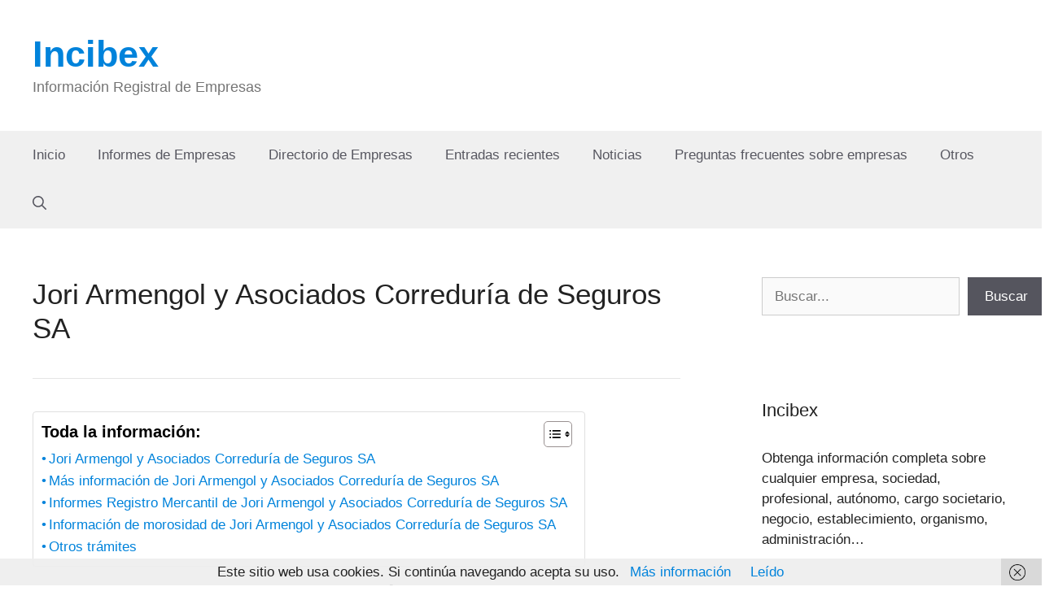

--- FILE ---
content_type: text/html; charset=UTF-8
request_url: https://www.incibex.com/jori-armengol-y-asociados-correduria-de-seguros-sa
body_size: 20094
content:
<!DOCTYPE html>
<html lang="es">
<head>
	<meta charset="UTF-8">
	<meta name='robots' content='index, follow, max-image-preview:large, max-snippet:-1, max-video-preview:-1' />
<meta name="viewport" content="width=device-width, initial-scale=1">
	<!-- This site is optimized with the Yoast SEO plugin v26.6 - https://yoast.com/wordpress/plugins/seo/ -->
	<title>Jori Armengol y Asociados Correduría de Seguros SA - Incibex</title>
	<link rel="canonical" href="https://www.incibex.com/jori-armengol-y-asociados-correduria-de-seguros-sa" />
	<meta property="og:locale" content="es_ES" />
	<meta property="og:type" content="article" />
	<meta property="og:title" content="Jori Armengol y Asociados Correduría de Seguros SA - Incibex" />
	<meta property="og:description" content="Jori Armengol y Asociados Correduría de Seguros SA Razón Social: Jori Armengol y Asociados Correduría de Seguros SA CIF: A58290674 Teléfono: 934763350 Domicilio Social: Calle Roger de Lluria, 124 &#8211; 3 2ª, Barcelona, 08037, Barcelona Email: joribcn@joriarmengol.com Web: www.joriarmengol.com Objeto Social: La correduría de seguros con sometimiento a la legislación especifica de mediación de seguros privados y demás disposiciones ... Leer más" />
	<meta property="og:url" content="https://www.incibex.com/jori-armengol-y-asociados-correduria-de-seguros-sa" />
	<meta property="og:site_name" content="Incibex" />
	<meta property="article:published_time" content="2019-06-07T10:26:41+00:00" />
	<meta property="og:image" content="https://rastro.com/images/8ag5pq4e9rta8l3cpet0fplea5_2018042610253415ae27c0e7bcb7.jpg" />
	<meta name="author" content="David" />
	<meta name="twitter:card" content="summary_large_image" />
	<meta name="twitter:label1" content="Escrito por" />
	<meta name="twitter:data1" content="David" />
	<meta name="twitter:label2" content="Tiempo de lectura" />
	<meta name="twitter:data2" content="3 minutos" />
	<script type="application/ld+json" class="yoast-schema-graph">{"@context":"https://schema.org","@graph":[{"@type":"WebPage","@id":"https://www.incibex.com/jori-armengol-y-asociados-correduria-de-seguros-sa","url":"https://www.incibex.com/jori-armengol-y-asociados-correduria-de-seguros-sa","name":"Jori Armengol y Asociados Correduría de Seguros SA - Incibex","isPartOf":{"@id":"https://www.incibex.com/#website"},"primaryImageOfPage":{"@id":"https://www.incibex.com/jori-armengol-y-asociados-correduria-de-seguros-sa#primaryimage"},"image":{"@id":"https://www.incibex.com/jori-armengol-y-asociados-correduria-de-seguros-sa#primaryimage"},"thumbnailUrl":"https://rastro.com/images/8ag5pq4e9rta8l3cpet0fplea5_2018042610253415ae27c0e7bcb7.jpg","datePublished":"2019-06-07T10:26:41+00:00","author":{"@id":"https://www.incibex.com/#/schema/person/4971e52d3a808dbbf677898a5d0d2325"},"breadcrumb":{"@id":"https://www.incibex.com/jori-armengol-y-asociados-correduria-de-seguros-sa#breadcrumb"},"inLanguage":"es","potentialAction":[{"@type":"ReadAction","target":["https://www.incibex.com/jori-armengol-y-asociados-correduria-de-seguros-sa"]}]},{"@type":"ImageObject","inLanguage":"es","@id":"https://www.incibex.com/jori-armengol-y-asociados-correduria-de-seguros-sa#primaryimage","url":"https://rastro.com/images/8ag5pq4e9rta8l3cpet0fplea5_2018042610253415ae27c0e7bcb7.jpg","contentUrl":"https://rastro.com/images/8ag5pq4e9rta8l3cpet0fplea5_2018042610253415ae27c0e7bcb7.jpg"},{"@type":"BreadcrumbList","@id":"https://www.incibex.com/jori-armengol-y-asociados-correduria-de-seguros-sa#breadcrumb","itemListElement":[{"@type":"ListItem","position":1,"name":"Portada","item":"https://www.incibex.com/"},{"@type":"ListItem","position":2,"name":"Entradas","item":"https://www.incibex.com/entradas"},{"@type":"ListItem","position":3,"name":"Jori Armengol y Asociados Correduría de Seguros SA"}]},{"@type":"WebSite","@id":"https://www.incibex.com/#website","url":"https://www.incibex.com/","name":"Incibex","description":"Información Registral de Empresas","potentialAction":[{"@type":"SearchAction","target":{"@type":"EntryPoint","urlTemplate":"https://www.incibex.com/?s={search_term_string}"},"query-input":{"@type":"PropertyValueSpecification","valueRequired":true,"valueName":"search_term_string"}}],"inLanguage":"es"},{"@type":"Person","@id":"https://www.incibex.com/#/schema/person/4971e52d3a808dbbf677898a5d0d2325","name":"David","image":{"@type":"ImageObject","inLanguage":"es","@id":"https://www.incibex.com/#/schema/person/image/","url":"https://secure.gravatar.com/avatar/79c46b7ab1169dfdcd34e8f36eac88a7aad99356256b96108bea4f0969b6345c?s=96&d=mm&r=g","contentUrl":"https://secure.gravatar.com/avatar/79c46b7ab1169dfdcd34e8f36eac88a7aad99356256b96108bea4f0969b6345c?s=96&d=mm&r=g","caption":"David"},"sameAs":["http://incibex.com"],"url":"https://www.incibex.com/author/david"}]}</script>
	<!-- / Yoast SEO plugin. -->


<link rel='dns-prefetch' href='//www.incibex.com' />
<link rel="alternate" type="application/rss+xml" title="Incibex &raquo; Feed" href="https://www.incibex.com/feed" />
<link rel="alternate" type="application/rss+xml" title="Incibex &raquo; Feed de los comentarios" href="https://www.incibex.com/comments/feed" />
<link rel="alternate" title="oEmbed (JSON)" type="application/json+oembed" href="https://www.incibex.com/wp-json/oembed/1.0/embed?url=https%3A%2F%2Fwww.incibex.com%2Fjori-armengol-y-asociados-correduria-de-seguros-sa" />
<link rel="alternate" title="oEmbed (XML)" type="text/xml+oembed" href="https://www.incibex.com/wp-json/oembed/1.0/embed?url=https%3A%2F%2Fwww.incibex.com%2Fjori-armengol-y-asociados-correduria-de-seguros-sa&#038;format=xml" />
<style id='wp-img-auto-sizes-contain-inline-css'>
img:is([sizes=auto i],[sizes^="auto," i]){contain-intrinsic-size:3000px 1500px}
/*# sourceURL=wp-img-auto-sizes-contain-inline-css */
</style>
<style id='wp-emoji-styles-inline-css'>

	img.wp-smiley, img.emoji {
		display: inline !important;
		border: none !important;
		box-shadow: none !important;
		height: 1em !important;
		width: 1em !important;
		margin: 0 0.07em !important;
		vertical-align: -0.1em !important;
		background: none !important;
		padding: 0 !important;
	}
/*# sourceURL=wp-emoji-styles-inline-css */
</style>
<style id='wp-block-library-inline-css'>
:root{--wp-block-synced-color:#7a00df;--wp-block-synced-color--rgb:122,0,223;--wp-bound-block-color:var(--wp-block-synced-color);--wp-editor-canvas-background:#ddd;--wp-admin-theme-color:#007cba;--wp-admin-theme-color--rgb:0,124,186;--wp-admin-theme-color-darker-10:#006ba1;--wp-admin-theme-color-darker-10--rgb:0,107,160.5;--wp-admin-theme-color-darker-20:#005a87;--wp-admin-theme-color-darker-20--rgb:0,90,135;--wp-admin-border-width-focus:2px}@media (min-resolution:192dpi){:root{--wp-admin-border-width-focus:1.5px}}.wp-element-button{cursor:pointer}:root .has-very-light-gray-background-color{background-color:#eee}:root .has-very-dark-gray-background-color{background-color:#313131}:root .has-very-light-gray-color{color:#eee}:root .has-very-dark-gray-color{color:#313131}:root .has-vivid-green-cyan-to-vivid-cyan-blue-gradient-background{background:linear-gradient(135deg,#00d084,#0693e3)}:root .has-purple-crush-gradient-background{background:linear-gradient(135deg,#34e2e4,#4721fb 50%,#ab1dfe)}:root .has-hazy-dawn-gradient-background{background:linear-gradient(135deg,#faaca8,#dad0ec)}:root .has-subdued-olive-gradient-background{background:linear-gradient(135deg,#fafae1,#67a671)}:root .has-atomic-cream-gradient-background{background:linear-gradient(135deg,#fdd79a,#004a59)}:root .has-nightshade-gradient-background{background:linear-gradient(135deg,#330968,#31cdcf)}:root .has-midnight-gradient-background{background:linear-gradient(135deg,#020381,#2874fc)}:root{--wp--preset--font-size--normal:16px;--wp--preset--font-size--huge:42px}.has-regular-font-size{font-size:1em}.has-larger-font-size{font-size:2.625em}.has-normal-font-size{font-size:var(--wp--preset--font-size--normal)}.has-huge-font-size{font-size:var(--wp--preset--font-size--huge)}.has-text-align-center{text-align:center}.has-text-align-left{text-align:left}.has-text-align-right{text-align:right}.has-fit-text{white-space:nowrap!important}#end-resizable-editor-section{display:none}.aligncenter{clear:both}.items-justified-left{justify-content:flex-start}.items-justified-center{justify-content:center}.items-justified-right{justify-content:flex-end}.items-justified-space-between{justify-content:space-between}.screen-reader-text{border:0;clip-path:inset(50%);height:1px;margin:-1px;overflow:hidden;padding:0;position:absolute;width:1px;word-wrap:normal!important}.screen-reader-text:focus{background-color:#ddd;clip-path:none;color:#444;display:block;font-size:1em;height:auto;left:5px;line-height:normal;padding:15px 23px 14px;text-decoration:none;top:5px;width:auto;z-index:100000}html :where(.has-border-color){border-style:solid}html :where([style*=border-top-color]){border-top-style:solid}html :where([style*=border-right-color]){border-right-style:solid}html :where([style*=border-bottom-color]){border-bottom-style:solid}html :where([style*=border-left-color]){border-left-style:solid}html :where([style*=border-width]){border-style:solid}html :where([style*=border-top-width]){border-top-style:solid}html :where([style*=border-right-width]){border-right-style:solid}html :where([style*=border-bottom-width]){border-bottom-style:solid}html :where([style*=border-left-width]){border-left-style:solid}html :where(img[class*=wp-image-]){height:auto;max-width:100%}:where(figure){margin:0 0 1em}html :where(.is-position-sticky){--wp-admin--admin-bar--position-offset:var(--wp-admin--admin-bar--height,0px)}@media screen and (max-width:600px){html :where(.is-position-sticky){--wp-admin--admin-bar--position-offset:0px}}

/*# sourceURL=wp-block-library-inline-css */
</style><style id='wp-block-search-inline-css'>
.wp-block-search__button{margin-left:10px;word-break:normal}.wp-block-search__button.has-icon{line-height:0}.wp-block-search__button svg{height:1.25em;min-height:24px;min-width:24px;width:1.25em;fill:currentColor;vertical-align:text-bottom}:where(.wp-block-search__button){border:1px solid #ccc;padding:6px 10px}.wp-block-search__inside-wrapper{display:flex;flex:auto;flex-wrap:nowrap;max-width:100%}.wp-block-search__label{width:100%}.wp-block-search.wp-block-search__button-only .wp-block-search__button{box-sizing:border-box;display:flex;flex-shrink:0;justify-content:center;margin-left:0;max-width:100%}.wp-block-search.wp-block-search__button-only .wp-block-search__inside-wrapper{min-width:0!important;transition-property:width}.wp-block-search.wp-block-search__button-only .wp-block-search__input{flex-basis:100%;transition-duration:.3s}.wp-block-search.wp-block-search__button-only.wp-block-search__searchfield-hidden,.wp-block-search.wp-block-search__button-only.wp-block-search__searchfield-hidden .wp-block-search__inside-wrapper{overflow:hidden}.wp-block-search.wp-block-search__button-only.wp-block-search__searchfield-hidden .wp-block-search__input{border-left-width:0!important;border-right-width:0!important;flex-basis:0;flex-grow:0;margin:0;min-width:0!important;padding-left:0!important;padding-right:0!important;width:0!important}:where(.wp-block-search__input){appearance:none;border:1px solid #949494;flex-grow:1;font-family:inherit;font-size:inherit;font-style:inherit;font-weight:inherit;letter-spacing:inherit;line-height:inherit;margin-left:0;margin-right:0;min-width:3rem;padding:8px;text-decoration:unset!important;text-transform:inherit}:where(.wp-block-search__button-inside .wp-block-search__inside-wrapper){background-color:#fff;border:1px solid #949494;box-sizing:border-box;padding:4px}:where(.wp-block-search__button-inside .wp-block-search__inside-wrapper) .wp-block-search__input{border:none;border-radius:0;padding:0 4px}:where(.wp-block-search__button-inside .wp-block-search__inside-wrapper) .wp-block-search__input:focus{outline:none}:where(.wp-block-search__button-inside .wp-block-search__inside-wrapper) :where(.wp-block-search__button){padding:4px 8px}.wp-block-search.aligncenter .wp-block-search__inside-wrapper{margin:auto}.wp-block[data-align=right] .wp-block-search.wp-block-search__button-only .wp-block-search__inside-wrapper{float:right}
/*# sourceURL=https://www.incibex.com/wp-includes/blocks/search/style.min.css */
</style>
<style id='global-styles-inline-css'>
:root{--wp--preset--aspect-ratio--square: 1;--wp--preset--aspect-ratio--4-3: 4/3;--wp--preset--aspect-ratio--3-4: 3/4;--wp--preset--aspect-ratio--3-2: 3/2;--wp--preset--aspect-ratio--2-3: 2/3;--wp--preset--aspect-ratio--16-9: 16/9;--wp--preset--aspect-ratio--9-16: 9/16;--wp--preset--color--black: #000000;--wp--preset--color--cyan-bluish-gray: #abb8c3;--wp--preset--color--white: #ffffff;--wp--preset--color--pale-pink: #f78da7;--wp--preset--color--vivid-red: #cf2e2e;--wp--preset--color--luminous-vivid-orange: #ff6900;--wp--preset--color--luminous-vivid-amber: #fcb900;--wp--preset--color--light-green-cyan: #7bdcb5;--wp--preset--color--vivid-green-cyan: #00d084;--wp--preset--color--pale-cyan-blue: #8ed1fc;--wp--preset--color--vivid-cyan-blue: #0693e3;--wp--preset--color--vivid-purple: #9b51e0;--wp--preset--color--contrast: var(--contrast);--wp--preset--color--contrast-2: var(--contrast-2);--wp--preset--color--contrast-3: var(--contrast-3);--wp--preset--color--base: var(--base);--wp--preset--color--base-2: var(--base-2);--wp--preset--color--base-3: var(--base-3);--wp--preset--color--accent: var(--accent);--wp--preset--gradient--vivid-cyan-blue-to-vivid-purple: linear-gradient(135deg,rgb(6,147,227) 0%,rgb(155,81,224) 100%);--wp--preset--gradient--light-green-cyan-to-vivid-green-cyan: linear-gradient(135deg,rgb(122,220,180) 0%,rgb(0,208,130) 100%);--wp--preset--gradient--luminous-vivid-amber-to-luminous-vivid-orange: linear-gradient(135deg,rgb(252,185,0) 0%,rgb(255,105,0) 100%);--wp--preset--gradient--luminous-vivid-orange-to-vivid-red: linear-gradient(135deg,rgb(255,105,0) 0%,rgb(207,46,46) 100%);--wp--preset--gradient--very-light-gray-to-cyan-bluish-gray: linear-gradient(135deg,rgb(238,238,238) 0%,rgb(169,184,195) 100%);--wp--preset--gradient--cool-to-warm-spectrum: linear-gradient(135deg,rgb(74,234,220) 0%,rgb(151,120,209) 20%,rgb(207,42,186) 40%,rgb(238,44,130) 60%,rgb(251,105,98) 80%,rgb(254,248,76) 100%);--wp--preset--gradient--blush-light-purple: linear-gradient(135deg,rgb(255,206,236) 0%,rgb(152,150,240) 100%);--wp--preset--gradient--blush-bordeaux: linear-gradient(135deg,rgb(254,205,165) 0%,rgb(254,45,45) 50%,rgb(107,0,62) 100%);--wp--preset--gradient--luminous-dusk: linear-gradient(135deg,rgb(255,203,112) 0%,rgb(199,81,192) 50%,rgb(65,88,208) 100%);--wp--preset--gradient--pale-ocean: linear-gradient(135deg,rgb(255,245,203) 0%,rgb(182,227,212) 50%,rgb(51,167,181) 100%);--wp--preset--gradient--electric-grass: linear-gradient(135deg,rgb(202,248,128) 0%,rgb(113,206,126) 100%);--wp--preset--gradient--midnight: linear-gradient(135deg,rgb(2,3,129) 0%,rgb(40,116,252) 100%);--wp--preset--font-size--small: 13px;--wp--preset--font-size--medium: 20px;--wp--preset--font-size--large: 36px;--wp--preset--font-size--x-large: 42px;--wp--preset--spacing--20: 0.44rem;--wp--preset--spacing--30: 0.67rem;--wp--preset--spacing--40: 1rem;--wp--preset--spacing--50: 1.5rem;--wp--preset--spacing--60: 2.25rem;--wp--preset--spacing--70: 3.38rem;--wp--preset--spacing--80: 5.06rem;--wp--preset--shadow--natural: 6px 6px 9px rgba(0, 0, 0, 0.2);--wp--preset--shadow--deep: 12px 12px 50px rgba(0, 0, 0, 0.4);--wp--preset--shadow--sharp: 6px 6px 0px rgba(0, 0, 0, 0.2);--wp--preset--shadow--outlined: 6px 6px 0px -3px rgb(255, 255, 255), 6px 6px rgb(0, 0, 0);--wp--preset--shadow--crisp: 6px 6px 0px rgb(0, 0, 0);}:where(.is-layout-flex){gap: 0.5em;}:where(.is-layout-grid){gap: 0.5em;}body .is-layout-flex{display: flex;}.is-layout-flex{flex-wrap: wrap;align-items: center;}.is-layout-flex > :is(*, div){margin: 0;}body .is-layout-grid{display: grid;}.is-layout-grid > :is(*, div){margin: 0;}:where(.wp-block-columns.is-layout-flex){gap: 2em;}:where(.wp-block-columns.is-layout-grid){gap: 2em;}:where(.wp-block-post-template.is-layout-flex){gap: 1.25em;}:where(.wp-block-post-template.is-layout-grid){gap: 1.25em;}.has-black-color{color: var(--wp--preset--color--black) !important;}.has-cyan-bluish-gray-color{color: var(--wp--preset--color--cyan-bluish-gray) !important;}.has-white-color{color: var(--wp--preset--color--white) !important;}.has-pale-pink-color{color: var(--wp--preset--color--pale-pink) !important;}.has-vivid-red-color{color: var(--wp--preset--color--vivid-red) !important;}.has-luminous-vivid-orange-color{color: var(--wp--preset--color--luminous-vivid-orange) !important;}.has-luminous-vivid-amber-color{color: var(--wp--preset--color--luminous-vivid-amber) !important;}.has-light-green-cyan-color{color: var(--wp--preset--color--light-green-cyan) !important;}.has-vivid-green-cyan-color{color: var(--wp--preset--color--vivid-green-cyan) !important;}.has-pale-cyan-blue-color{color: var(--wp--preset--color--pale-cyan-blue) !important;}.has-vivid-cyan-blue-color{color: var(--wp--preset--color--vivid-cyan-blue) !important;}.has-vivid-purple-color{color: var(--wp--preset--color--vivid-purple) !important;}.has-black-background-color{background-color: var(--wp--preset--color--black) !important;}.has-cyan-bluish-gray-background-color{background-color: var(--wp--preset--color--cyan-bluish-gray) !important;}.has-white-background-color{background-color: var(--wp--preset--color--white) !important;}.has-pale-pink-background-color{background-color: var(--wp--preset--color--pale-pink) !important;}.has-vivid-red-background-color{background-color: var(--wp--preset--color--vivid-red) !important;}.has-luminous-vivid-orange-background-color{background-color: var(--wp--preset--color--luminous-vivid-orange) !important;}.has-luminous-vivid-amber-background-color{background-color: var(--wp--preset--color--luminous-vivid-amber) !important;}.has-light-green-cyan-background-color{background-color: var(--wp--preset--color--light-green-cyan) !important;}.has-vivid-green-cyan-background-color{background-color: var(--wp--preset--color--vivid-green-cyan) !important;}.has-pale-cyan-blue-background-color{background-color: var(--wp--preset--color--pale-cyan-blue) !important;}.has-vivid-cyan-blue-background-color{background-color: var(--wp--preset--color--vivid-cyan-blue) !important;}.has-vivid-purple-background-color{background-color: var(--wp--preset--color--vivid-purple) !important;}.has-black-border-color{border-color: var(--wp--preset--color--black) !important;}.has-cyan-bluish-gray-border-color{border-color: var(--wp--preset--color--cyan-bluish-gray) !important;}.has-white-border-color{border-color: var(--wp--preset--color--white) !important;}.has-pale-pink-border-color{border-color: var(--wp--preset--color--pale-pink) !important;}.has-vivid-red-border-color{border-color: var(--wp--preset--color--vivid-red) !important;}.has-luminous-vivid-orange-border-color{border-color: var(--wp--preset--color--luminous-vivid-orange) !important;}.has-luminous-vivid-amber-border-color{border-color: var(--wp--preset--color--luminous-vivid-amber) !important;}.has-light-green-cyan-border-color{border-color: var(--wp--preset--color--light-green-cyan) !important;}.has-vivid-green-cyan-border-color{border-color: var(--wp--preset--color--vivid-green-cyan) !important;}.has-pale-cyan-blue-border-color{border-color: var(--wp--preset--color--pale-cyan-blue) !important;}.has-vivid-cyan-blue-border-color{border-color: var(--wp--preset--color--vivid-cyan-blue) !important;}.has-vivid-purple-border-color{border-color: var(--wp--preset--color--vivid-purple) !important;}.has-vivid-cyan-blue-to-vivid-purple-gradient-background{background: var(--wp--preset--gradient--vivid-cyan-blue-to-vivid-purple) !important;}.has-light-green-cyan-to-vivid-green-cyan-gradient-background{background: var(--wp--preset--gradient--light-green-cyan-to-vivid-green-cyan) !important;}.has-luminous-vivid-amber-to-luminous-vivid-orange-gradient-background{background: var(--wp--preset--gradient--luminous-vivid-amber-to-luminous-vivid-orange) !important;}.has-luminous-vivid-orange-to-vivid-red-gradient-background{background: var(--wp--preset--gradient--luminous-vivid-orange-to-vivid-red) !important;}.has-very-light-gray-to-cyan-bluish-gray-gradient-background{background: var(--wp--preset--gradient--very-light-gray-to-cyan-bluish-gray) !important;}.has-cool-to-warm-spectrum-gradient-background{background: var(--wp--preset--gradient--cool-to-warm-spectrum) !important;}.has-blush-light-purple-gradient-background{background: var(--wp--preset--gradient--blush-light-purple) !important;}.has-blush-bordeaux-gradient-background{background: var(--wp--preset--gradient--blush-bordeaux) !important;}.has-luminous-dusk-gradient-background{background: var(--wp--preset--gradient--luminous-dusk) !important;}.has-pale-ocean-gradient-background{background: var(--wp--preset--gradient--pale-ocean) !important;}.has-electric-grass-gradient-background{background: var(--wp--preset--gradient--electric-grass) !important;}.has-midnight-gradient-background{background: var(--wp--preset--gradient--midnight) !important;}.has-small-font-size{font-size: var(--wp--preset--font-size--small) !important;}.has-medium-font-size{font-size: var(--wp--preset--font-size--medium) !important;}.has-large-font-size{font-size: var(--wp--preset--font-size--large) !important;}.has-x-large-font-size{font-size: var(--wp--preset--font-size--x-large) !important;}
/*# sourceURL=global-styles-inline-css */
</style>

<style id='classic-theme-styles-inline-css'>
/*! This file is auto-generated */
.wp-block-button__link{color:#fff;background-color:#32373c;border-radius:9999px;box-shadow:none;text-decoration:none;padding:calc(.667em + 2px) calc(1.333em + 2px);font-size:1.125em}.wp-block-file__button{background:#32373c;color:#fff;text-decoration:none}
/*# sourceURL=/wp-includes/css/classic-themes.min.css */
</style>
<link rel='stylesheet' id='ez-toc-css' href='https://www.incibex.com/wp-content/plugins/easy-table-of-contents/assets/css/screen.min.css?ver=2.0.79.2' media='all' />
<style id='ez-toc-inline-css'>
div#ez-toc-container .ez-toc-title {font-size: 120%;}div#ez-toc-container .ez-toc-title {font-weight: 700;}div#ez-toc-container ul li , div#ez-toc-container ul li a {font-size: 100%;}div#ez-toc-container ul li , div#ez-toc-container ul li a {font-weight: 400;}div#ez-toc-container nav ul ul li {font-size: 100%;}div#ez-toc-container {background: #ffffff;border: 1px solid #e0e0e0;}div#ez-toc-container p.ez-toc-title , #ez-toc-container .ez_toc_custom_title_icon , #ez-toc-container .ez_toc_custom_toc_icon {color: #000000;}div#ez-toc-container ul.ez-toc-list a {color: #0083db;}div#ez-toc-container ul.ez-toc-list a:hover {color: #0083db;}div#ez-toc-container ul.ez-toc-list a:visited {color: #0083db;}.ez-toc-counter nav ul li a::before {color: ;}.ez-toc-box-title {font-weight: bold; margin-bottom: 10px; text-align: center; text-transform: uppercase; letter-spacing: 1px; color: #666; padding-bottom: 5px;position:absolute;top:-4%;left:5%;background-color: inherit;transition: top 0.3s ease;}.ez-toc-box-title.toc-closed {top:-25%;}
.ez-toc-container-direction {direction: ltr;}.ez-toc-counter ul {direction: ltr;counter-reset: item ;}.ez-toc-counter nav ul li a::before {content: counter(item, disc) '  ';margin-right: .2em; counter-increment: item;flex-grow: 0;flex-shrink: 0;float: left; }.ez-toc-widget-direction {direction: ltr;}.ez-toc-widget-container ul {direction: ltr;counter-reset: item ;}.ez-toc-widget-container nav ul li a::before {content: counter(item, disc) '  ';margin-right: .2em; counter-increment: item;flex-grow: 0;flex-shrink: 0;float: left; }
/*# sourceURL=ez-toc-inline-css */
</style>
<link rel='stylesheet' id='generate-widget-areas-css' href='https://www.incibex.com/wp-content/themes/generatepress/assets/css/components/widget-areas.min.css?ver=3.6.1' media='all' />
<link rel='stylesheet' id='generate-style-css' href='https://www.incibex.com/wp-content/themes/generatepress/assets/css/main.min.css?ver=3.6.1' media='all' />
<style id='generate-style-inline-css'>
body{background-color:var(--base-3);color:#222222;}a{color:#0083db;}a:hover, a:focus, a:active{color:#000000;}.grid-container{max-width:1400px;}.wp-block-group__inner-container{max-width:1400px;margin-left:auto;margin-right:auto;}.generate-back-to-top{font-size:20px;border-radius:3px;position:fixed;bottom:30px;right:30px;line-height:40px;width:40px;text-align:center;z-index:10;transition:opacity 300ms ease-in-out;opacity:0.1;transform:translateY(1000px);}.generate-back-to-top__show{opacity:1;transform:translateY(0);}.navigation-search{position:absolute;left:-99999px;pointer-events:none;visibility:hidden;z-index:20;width:100%;top:0;transition:opacity 100ms ease-in-out;opacity:0;}.navigation-search.nav-search-active{left:0;right:0;pointer-events:auto;visibility:visible;opacity:1;}.navigation-search input[type="search"]{outline:0;border:0;vertical-align:bottom;line-height:1;opacity:0.9;width:100%;z-index:20;border-radius:0;-webkit-appearance:none;height:60px;}.navigation-search input::-ms-clear{display:none;width:0;height:0;}.navigation-search input::-ms-reveal{display:none;width:0;height:0;}.navigation-search input::-webkit-search-decoration, .navigation-search input::-webkit-search-cancel-button, .navigation-search input::-webkit-search-results-button, .navigation-search input::-webkit-search-results-decoration{display:none;}.gen-sidebar-nav .navigation-search{top:auto;bottom:0;}:root{--contrast:#222222;--contrast-2:#575760;--contrast-3:#b2b2be;--base:#f0f0f0;--base-2:#f7f8f9;--base-3:#ffffff;--accent:#1e73be;}:root .has-contrast-color{color:var(--contrast);}:root .has-contrast-background-color{background-color:var(--contrast);}:root .has-contrast-2-color{color:var(--contrast-2);}:root .has-contrast-2-background-color{background-color:var(--contrast-2);}:root .has-contrast-3-color{color:var(--contrast-3);}:root .has-contrast-3-background-color{background-color:var(--contrast-3);}:root .has-base-color{color:var(--base);}:root .has-base-background-color{background-color:var(--base);}:root .has-base-2-color{color:var(--base-2);}:root .has-base-2-background-color{background-color:var(--base-2);}:root .has-base-3-color{color:var(--base-3);}:root .has-base-3-background-color{background-color:var(--base-3);}:root .has-accent-color{color:var(--accent);}:root .has-accent-background-color{background-color:var(--accent);}body, button, input, select, textarea{font-family:Arial, Helvetica, sans-serif;}body{line-height:1.5;}.entry-content > [class*="wp-block-"]:not(:last-child):not(.wp-block-heading){margin-bottom:1.5em;}.main-title{font-family:Arial, Helvetica, sans-serif;font-size:45px;}.site-description{font-family:Segoe UI, Helvetica Neue, Helvetica, sans-serif;font-size:18px;}.main-navigation a, .menu-toggle{font-family:Arial, Helvetica, sans-serif;font-size:17px;}.main-navigation .menu-bar-items{font-size:17px;}.main-navigation .main-nav ul ul li a{font-size:14px;}.widget-title{font-size:22px;}.sidebar .widget, .footer-widgets .widget{font-size:17px;}h1{font-size:35px;}h2{font-size:30px;}h3{font-weight:bold;font-size:25px;}h4{font-size:20px;}.site-info{font-size:17px;}@media (max-width:768px){h1{font-size:31px;}h2{font-size:27px;}h3{font-size:24px;}h4{font-size:22px;}h5{font-size:19px;}}.top-bar{background-color:#636363;color:#ffffff;}.top-bar a{color:#ffffff;}.top-bar a:hover{color:#303030;}.site-header{background-color:#ffffff;color:rgba(88,88,97,0.61);}.main-title a,.main-title a:hover{color:#0083db;}.site-description{color:#757575;}.main-navigation,.main-navigation ul ul{background-color:var(--base);}.main-navigation .main-nav ul li a, .main-navigation .menu-toggle, .main-navigation .menu-bar-items{color:var(--contrast-2);}.main-navigation .main-nav ul li:not([class*="current-menu-"]):hover > a, .main-navigation .main-nav ul li:not([class*="current-menu-"]):focus > a, .main-navigation .main-nav ul li.sfHover:not([class*="current-menu-"]) > a, .main-navigation .menu-bar-item:hover > a, .main-navigation .menu-bar-item.sfHover > a{color:var(--contrast-2);background-color:var(--base);}button.menu-toggle:hover,button.menu-toggle:focus{color:var(--contrast-2);}.main-navigation .main-nav ul li[class*="current-menu-"] > a{color:var(--contrast-2);background-color:var(--base);}.navigation-search input[type="search"],.navigation-search input[type="search"]:active, .navigation-search input[type="search"]:focus, .main-navigation .main-nav ul li.search-item.active > a, .main-navigation .menu-bar-items .search-item.active > a{color:var(--contrast-2);background-color:var(--base);}.main-navigation ul ul{background-color:#eaeaea;}.main-navigation .main-nav ul ul li a{color:#515151;}.main-navigation .main-nav ul ul li:not([class*="current-menu-"]):hover > a,.main-navigation .main-nav ul ul li:not([class*="current-menu-"]):focus > a, .main-navigation .main-nav ul ul li.sfHover:not([class*="current-menu-"]) > a{color:#7a8896;background-color:#eaeaea;}.main-navigation .main-nav ul ul li[class*="current-menu-"] > a{color:#7a8896;background-color:#eaeaea;}.separate-containers .inside-article, .separate-containers .comments-area, .separate-containers .page-header, .one-container .container, .separate-containers .paging-navigation, .inside-page-header{background-color:#ffffff;}.entry-title a{color:#0083db;}.entry-title a:hover{color:#55555e;}.entry-meta{color:#595959;}.sidebar .widget{background-color:#ffffff;}.footer-widgets{background-color:var(--base);}.footer-widgets .widget-title{color:#000000;}.site-info{color:#ffffff;background-color:#55555e;}.site-info a{color:#ffffff;}.site-info a:hover{color:#d3d3d3;}.footer-bar .widget_nav_menu .current-menu-item a{color:#d3d3d3;}input[type="text"],input[type="email"],input[type="url"],input[type="password"],input[type="search"],input[type="tel"],input[type="number"],textarea,select{color:#666666;background-color:#fafafa;border-color:#cccccc;}input[type="text"]:focus,input[type="email"]:focus,input[type="url"]:focus,input[type="password"]:focus,input[type="search"]:focus,input[type="tel"]:focus,input[type="number"]:focus,textarea:focus,select:focus{color:#666666;background-color:#ffffff;border-color:#bfbfbf;}button,html input[type="button"],input[type="reset"],input[type="submit"],a.button,a.wp-block-button__link:not(.has-background){color:#ffffff;background-color:#55555e;}button:hover,html input[type="button"]:hover,input[type="reset"]:hover,input[type="submit"]:hover,a.button:hover,button:focus,html input[type="button"]:focus,input[type="reset"]:focus,input[type="submit"]:focus,a.button:focus,a.wp-block-button__link:not(.has-background):active,a.wp-block-button__link:not(.has-background):focus,a.wp-block-button__link:not(.has-background):hover{color:#ffffff;background-color:#3f4047;}a.generate-back-to-top{background-color:rgba( 0,0,0,0.4 );color:#ffffff;}a.generate-back-to-top:hover,a.generate-back-to-top:focus{background-color:rgba( 0,0,0,0.6 );color:#ffffff;}:root{--gp-search-modal-bg-color:var(--base-3);--gp-search-modal-text-color:var(--contrast);--gp-search-modal-overlay-bg-color:rgba(0,0,0,0.2);}@media (max-width: 768px){.main-navigation .menu-bar-item:hover > a, .main-navigation .menu-bar-item.sfHover > a{background:none;color:var(--contrast-2);}}.inside-header{padding:40px;}.nav-below-header .main-navigation .inside-navigation.grid-container, .nav-above-header .main-navigation .inside-navigation.grid-container{padding:0px 20px 0px 20px;}.site-main .wp-block-group__inner-container{padding:40px;}.separate-containers .paging-navigation{padding-top:20px;padding-bottom:20px;}.entry-content .alignwide, body:not(.no-sidebar) .entry-content .alignfull{margin-left:-40px;width:calc(100% + 80px);max-width:calc(100% + 80px);}.rtl .menu-item-has-children .dropdown-menu-toggle{padding-left:20px;}.rtl .main-navigation .main-nav ul li.menu-item-has-children > a{padding-right:20px;}@media (max-width:768px){.separate-containers .inside-article, .separate-containers .comments-area, .separate-containers .page-header, .separate-containers .paging-navigation, .one-container .site-content, .inside-page-header{padding:30px;}.site-main .wp-block-group__inner-container{padding:30px;}.inside-top-bar{padding-right:30px;padding-left:30px;}.inside-header{padding-right:30px;padding-left:30px;}.widget-area .widget{padding-top:30px;padding-right:30px;padding-bottom:30px;padding-left:30px;}.footer-widgets-container{padding-top:30px;padding-right:30px;padding-bottom:30px;padding-left:30px;}.inside-site-info{padding-right:30px;padding-left:30px;}.entry-content .alignwide, body:not(.no-sidebar) .entry-content .alignfull{margin-left:-30px;width:calc(100% + 60px);max-width:calc(100% + 60px);}.one-container .site-main .paging-navigation{margin-bottom:20px;}}/* End cached CSS */.is-right-sidebar{width:30%;}.is-left-sidebar{width:30%;}.site-content .content-area{width:70%;}@media (max-width: 768px){.main-navigation .menu-toggle,.sidebar-nav-mobile:not(#sticky-placeholder){display:block;}.main-navigation ul,.gen-sidebar-nav,.main-navigation:not(.slideout-navigation):not(.toggled) .main-nav > ul,.has-inline-mobile-toggle #site-navigation .inside-navigation > *:not(.navigation-search):not(.main-nav){display:none;}.nav-align-right .inside-navigation,.nav-align-center .inside-navigation{justify-content:space-between;}}
.dynamic-author-image-rounded{border-radius:100%;}.dynamic-featured-image, .dynamic-author-image{vertical-align:middle;}.one-container.blog .dynamic-content-template:not(:last-child), .one-container.archive .dynamic-content-template:not(:last-child){padding-bottom:0px;}.dynamic-entry-excerpt > p:last-child{margin-bottom:0px;}
/*# sourceURL=generate-style-inline-css */
</style>
<script src="https://www.incibex.com/wp-includes/js/jquery/jquery.min.js?ver=3.7.1" id="jquery-core-js"></script>
<script src="https://www.incibex.com/wp-includes/js/jquery/jquery-migrate.min.js?ver=3.4.1" id="jquery-migrate-js"></script>
<link rel="https://api.w.org/" href="https://www.incibex.com/wp-json/" /><link rel="alternate" title="JSON" type="application/json" href="https://www.incibex.com/wp-json/wp/v2/posts/278333" /><link rel="EditURI" type="application/rsd+xml" title="RSD" href="https://www.incibex.com/xmlrpc.php?rsd" />
<meta name="generator" content="WordPress 6.9" />
<link rel='shortlink' href='https://www.incibex.com/?p=278333' />
<link rel="icon" href="https://www.incibex.com/wp-content/uploads/2021/04/cropped-Info_Simple.svg-32x32.png" sizes="32x32" />
<link rel="icon" href="https://www.incibex.com/wp-content/uploads/2021/04/cropped-Info_Simple.svg-192x192.png" sizes="192x192" />
<link rel="apple-touch-icon" href="https://www.incibex.com/wp-content/uploads/2021/04/cropped-Info_Simple.svg-180x180.png" />
<meta name="msapplication-TileImage" content="https://www.incibex.com/wp-content/uploads/2021/04/cropped-Info_Simple.svg-270x270.png" />
</head>

<body class="wp-singular post-template-default single single-post postid-278333 single-format-standard wp-embed-responsive wp-theme-generatepress post-image-above-header post-image-aligned-center sticky-menu-fade right-sidebar nav-below-header separate-containers nav-search-enabled header-aligned-left dropdown-hover" itemtype="https://schema.org/Blog" itemscope>
	<a class="screen-reader-text skip-link" href="#content" title="Saltar al contenido">Saltar al contenido</a>		<header class="site-header" id="masthead" aria-label="Sitio"  itemtype="https://schema.org/WPHeader" itemscope>
			<div class="inside-header grid-container">
				<div class="site-branding">
						<p class="main-title" itemprop="headline">
					<a href="https://www.incibex.com/" rel="home" data-wpel-link="internal">Incibex</a>
				</p>
						<p class="site-description" itemprop="description">Información Registral de Empresas</p>
					</div>			</div>
		</header>
				<nav class="main-navigation has-menu-bar-items sub-menu-right" id="site-navigation" aria-label="Principal"  itemtype="https://schema.org/SiteNavigationElement" itemscope>
			<div class="inside-navigation grid-container">
				<form method="get" class="search-form navigation-search" action="https://www.incibex.com/">
					<input type="search" class="search-field" value="" name="s" title="Buscar" />
				</form>				<button class="menu-toggle" aria-controls="primary-menu" aria-expanded="false">
					<span class="gp-icon icon-menu-bars"><svg viewBox="0 0 512 512" aria-hidden="true" xmlns="http://www.w3.org/2000/svg" width="1em" height="1em"><path d="M0 96c0-13.255 10.745-24 24-24h464c13.255 0 24 10.745 24 24s-10.745 24-24 24H24c-13.255 0-24-10.745-24-24zm0 160c0-13.255 10.745-24 24-24h464c13.255 0 24 10.745 24 24s-10.745 24-24 24H24c-13.255 0-24-10.745-24-24zm0 160c0-13.255 10.745-24 24-24h464c13.255 0 24 10.745 24 24s-10.745 24-24 24H24c-13.255 0-24-10.745-24-24z" /></svg><svg viewBox="0 0 512 512" aria-hidden="true" xmlns="http://www.w3.org/2000/svg" width="1em" height="1em"><path d="M71.029 71.029c9.373-9.372 24.569-9.372 33.942 0L256 222.059l151.029-151.03c9.373-9.372 24.569-9.372 33.942 0 9.372 9.373 9.372 24.569 0 33.942L289.941 256l151.03 151.029c9.372 9.373 9.372 24.569 0 33.942-9.373 9.372-24.569 9.372-33.942 0L256 289.941l-151.029 151.03c-9.373 9.372-24.569 9.372-33.942 0-9.372-9.373-9.372-24.569 0-33.942L222.059 256 71.029 104.971c-9.372-9.373-9.372-24.569 0-33.942z" /></svg></span><span class="mobile-menu">Menú</span>				</button>
				<div id="primary-menu" class="main-nav"><ul id="menu-cabecera" class=" menu sf-menu"><li id="menu-item-48" class="menu-item menu-item-type-post_type menu-item-object-page menu-item-home menu-item-48"><a href="https://www.incibex.com/" data-wpel-link="internal">Inicio</a></li>
<li id="menu-item-12571" class="menu-item menu-item-type-post_type menu-item-object-page menu-item-12571"><a href="https://www.incibex.com/informes-de-empresas" data-wpel-link="internal">Informes de Empresas</a></li>
<li id="menu-item-12570" class="menu-item menu-item-type-post_type menu-item-object-page menu-item-12570"><a href="https://www.incibex.com/directorio-de-empresas" data-wpel-link="internal">Directorio de Empresas</a></li>
<li id="menu-item-12501" class="menu-item menu-item-type-post_type menu-item-object-page current_page_parent menu-item-12501"><a href="https://www.incibex.com/entradas" data-wpel-link="internal">Entradas recientes</a></li>
<li id="menu-item-13370" class="menu-item menu-item-type-taxonomy menu-item-object-category menu-item-13370"><a href="https://www.incibex.com/category/noticias" data-wpel-link="internal">Noticias</a></li>
<li id="menu-item-469741" class="menu-item menu-item-type-post_type menu-item-object-post menu-item-469741"><a href="https://www.incibex.com/preguntas-frecuentes-sobre-empresas" data-wpel-link="internal">Preguntas frecuentes sobre empresas</a></li>
<li id="menu-item-12569" class="menu-item menu-item-type-post_type menu-item-object-page menu-item-12569"><a href="https://www.incibex.com/otros" data-wpel-link="internal">Otros</a></li>
</ul></div><div class="menu-bar-items"><span class="menu-bar-item search-item"><a aria-label="Abrir la barra de búsqueda" href="#"><span class="gp-icon icon-search"><svg viewBox="0 0 512 512" aria-hidden="true" xmlns="http://www.w3.org/2000/svg" width="1em" height="1em"><path fill-rule="evenodd" clip-rule="evenodd" d="M208 48c-88.366 0-160 71.634-160 160s71.634 160 160 160 160-71.634 160-160S296.366 48 208 48zM0 208C0 93.125 93.125 0 208 0s208 93.125 208 208c0 48.741-16.765 93.566-44.843 129.024l133.826 134.018c9.366 9.379 9.355 24.575-.025 33.941-9.379 9.366-24.575 9.355-33.941-.025L337.238 370.987C301.747 399.167 256.839 416 208 416 93.125 416 0 322.875 0 208z" /></svg><svg viewBox="0 0 512 512" aria-hidden="true" xmlns="http://www.w3.org/2000/svg" width="1em" height="1em"><path d="M71.029 71.029c9.373-9.372 24.569-9.372 33.942 0L256 222.059l151.029-151.03c9.373-9.372 24.569-9.372 33.942 0 9.372 9.373 9.372 24.569 0 33.942L289.941 256l151.03 151.029c9.372 9.373 9.372 24.569 0 33.942-9.373 9.372-24.569 9.372-33.942 0L256 289.941l-151.029 151.03c-9.373 9.372-24.569 9.372-33.942 0-9.372-9.373-9.372-24.569 0-33.942L222.059 256 71.029 104.971c-9.372-9.373-9.372-24.569 0-33.942z" /></svg></span></a></span></div>			</div>
		</nav>
		
	<div class="site grid-container container hfeed" id="page">
				<div class="site-content" id="content">
			
	<div class="content-area" id="primary">
		<main class="site-main" id="main">
			
<article id="post-278333" class="post-278333 post type-post status-publish format-standard hentry category-empresas-62" itemtype="https://schema.org/CreativeWork" itemscope>
	<div class="inside-article">
					<header class="entry-header">
				<h1 class="entry-title" itemprop="headline">Jori Armengol y Asociados Correduría de Seguros SA</h1>			</header>
			
		<div class="entry-content" itemprop="text">
			<hr />
<div id="ez-toc-container" class="ez-toc-v2_0_79_2 counter-hierarchy ez-toc-counter ez-toc-custom ez-toc-container-direction">
<div class="ez-toc-title-container">
<p class="ez-toc-title" style="cursor:inherit">Toda la información:</p>
<span class="ez-toc-title-toggle"><a href="#" class="ez-toc-pull-right ez-toc-btn ez-toc-btn-xs ez-toc-btn-default ez-toc-toggle" aria-label="Alternar tabla de contenidos"><span class="ez-toc-js-icon-con"><span class=""><span class="eztoc-hide" style="display:none;">Toggle</span><span class="ez-toc-icon-toggle-span"><svg style="fill: #000000;color:#000000" xmlns="http://www.w3.org/2000/svg" class="list-377408" width="20px" height="20px" viewBox="0 0 24 24" fill="none"><path d="M6 6H4v2h2V6zm14 0H8v2h12V6zM4 11h2v2H4v-2zm16 0H8v2h12v-2zM4 16h2v2H4v-2zm16 0H8v2h12v-2z" fill="currentColor"></path></svg><svg style="fill: #000000;color:#000000" class="arrow-unsorted-368013" xmlns="http://www.w3.org/2000/svg" width="10px" height="10px" viewBox="0 0 24 24" version="1.2" baseProfile="tiny"><path d="M18.2 9.3l-6.2-6.3-6.2 6.3c-.2.2-.3.4-.3.7s.1.5.3.7c.2.2.4.3.7.3h11c.3 0 .5-.1.7-.3.2-.2.3-.5.3-.7s-.1-.5-.3-.7zM5.8 14.7l6.2 6.3 6.2-6.3c.2-.2.3-.5.3-.7s-.1-.5-.3-.7c-.2-.2-.4-.3-.7-.3h-11c-.3 0-.5.1-.7.3-.2.2-.3.5-.3.7s.1.5.3.7z"/></svg></span></span></span></a></span></div>
<nav><ul class='ez-toc-list ez-toc-list-level-1 ' ><li class='ez-toc-page-1 ez-toc-heading-level-3'><a class="ez-toc-link ez-toc-heading-1" href="#Jori_Armengol_y_Asociados_Correduria_de_Seguros_SA">Jori Armengol y Asociados Correduría de Seguros SA</a></li><li class='ez-toc-page-1 ez-toc-heading-level-3'><a class="ez-toc-link ez-toc-heading-2" href="#Mas_informacion_de_Jori_Armengol_y_Asociados_Correduria_de_Seguros_SA">Más información de Jori Armengol y Asociados Correduría de Seguros SA</a></li><li class='ez-toc-page-1 ez-toc-heading-level-3'><a class="ez-toc-link ez-toc-heading-3" href="#Informes_Registro_Mercantil_de_Jori_Armengol_y_Asociados_Correduria_de_Seguros_SA">Informes Registro Mercantil de Jori Armengol y Asociados Correduría de Seguros SA</a></li><li class='ez-toc-page-1 ez-toc-heading-level-3'><a class="ez-toc-link ez-toc-heading-4" href="#Informacion_de_morosidad_de_Jori_Armengol_y_Asociados_Correduria_de_Seguros_SA">Información de morosidad de Jori Armengol y Asociados Correduría de Seguros SA</a></li><li class='ez-toc-page-1 ez-toc-heading-level-3'><a class="ez-toc-link ez-toc-heading-5" href="#Otros_tramites">Otros trámites</a></li></ul></nav></div>
<h3 class="title2 title02b"><span class="ez-toc-section" id="Jori_Armengol_y_Asociados_Correduria_de_Seguros_SA"></span>Jori Armengol y Asociados Correduría de Seguros SA<span class="ez-toc-section-end"></span></h3>
<ul class="list06 adr">
<li class="ico-razon"><strong class="subtitle-einforma02">Razón Social</strong>: Jori Armengol y Asociados Correduría de Seguros SA</li>
<li class="ico-cif">
<div class="collapsible first"><strong class="subtitle-einforma02">CIF</strong>: A58290674</div>
</li>
<li class="ico-telefono">
<div class="collapsible first"><strong class="subtitle-einforma02">Teléfono</strong>: <span class="tel">934763350</span></div>
</li>
<li class="ico-domicilio"><strong class="subtitle-einforma02">Domicilio Social</strong>: Calle Roger de Lluria, 124 &#8211; 3 2ª, Barcelona, 08037, Barcelona</li>
<li class="ico-email"><strong class="subtitle-einforma02">Email</strong>: <a title="joribcn@joriarmengol.com" href="mailto:joribcn@joriarmengol.com?subject=Contacto%20desde%20https://empresite.eleconomista.es" target="_blank" rel="nofollow noopener noreferrer"><span class="email">joribcn@joriarmengol.com</span></a></li>
<li class="ico-web"><strong class="subtitle-einforma02">Web</strong>: <span class="website"><a title="http://www.joriarmengol.com" href="http://www.joriarmengol.com/" target="_blank" rel="noopener noreferrer follow" data-wpel-link="external">www.joriarmengol.com</a></span></li>
<li class="ico-objeto"><strong class="subtitle-einforma02">Objeto Social</strong>: <span class="category">La correduría de seguros con sometimiento a la legislación especifica de mediación de seguros privados y demás disposiciones concordantes y vigentes en cada momento en relación a la referida función.</span></li>
<li class="ico-fax"><strong class="subtitle-einforma02">Fax</strong>: 934579480</li>
<li class="ico-forma"><strong class="subtitle-einforma02">Forma jurídica</strong>: Sociedad anónima</li>
<li class="ico-objeto"><strong class="subtitle-einforma02">Actividad</strong>: Agencias de seguros, corredurías seguros</li>
<li class="ico-objeto"><strong class="subtitle-einforma02">Actividad CNAE</strong>: 6622 &#8211; Actividades de agentes y corredores de seguros</li>
</ul>
<hr />
<h3><span class="ez-toc-section" id="Mas_informacion_de_Jori_Armengol_y_Asociados_Correduria_de_Seguros_SA"></span>Más información de Jori Armengol y Asociados Correduría de Seguros SA<span class="ez-toc-section-end"></span></h3>
<blockquote><p><em><strong><a href="https://www.incibex.com/informe-integral-de-empresa/" data-wpel-link="internal">Información completa:</a></strong></em></p></blockquote>
<p>Obtenga toda la información que existe sobre la empresa. El Informe Integral contiene el resumen ejecutivo, detalle de actividad, vinculaciones societarias (accionistas, empresas participadas…), delegaciones, instalaciones, locales y establecimientos, scoring, probabilidad estimada de impago, opinión de crédito, impagos, incidencias y procedimientos concursales, pagos a proveedores, balance y cuenta de resultados, estado cambios patrimonio neto, estado flujos de efectivo, diagnóstico económico-financiero, balance sectorial comparativo, auditoría de cuentas, fuentes de financiación, avales, información mercantil, morosidad, órganos sociales, etc.</p>
<blockquote><p><em><strong><a href="https://www.incibex.com/informe-financiero-de-empresa/" data-wpel-link="internal">Información financiera:</a></strong></em></p></blockquote>
<p>Obteniendo el Informe Financiero sabrá si la empresa está en los principales ficheros de morosidad españoles RAI y ASNEF, y toda la información inscrita en cada uno. El Informe Financiero contiene la evolución de la mora bancaria y comercial de más del 95% de impagados españoles y la información de deudas con las administraciones públicas.</p>
<blockquote><p><em><strong><a href="https://www.incibex.com/informe-credito-empresa/" data-wpel-link="internal">Información de crédito:</a></strong></em></p></blockquote>
<p>El Informe de Crédito contiene los datos identificativos de la empresa, detalle de actividad, Scoring, probabilidad estimada de impago, opinión de crédito, impagos, incidencias, procedimientos concursales, depósito de cuentas, extracto de cuentas anuales, ratios económicos-financieros claves en la concesión del crédito, etc.</p>
<blockquote><p><em><strong><a href="https://www.incibex.com/informe-mercantil-plus/" data-wpel-link="internal">Información mercantil:</a></strong></em></p></blockquote>
<p>El Informe Mercantil Plus es el único del mercado que le ofrece información exclusiva en cuanto a todas las relaciones (accionistas, empresas participadas, órganos sociales, vínculos comerciales y financieros o cambios estructurales) que la sociedad haya tenido desde su constitución hasta la actualidad.</p>
<hr />
<h3><span class="ez-toc-section" id="Informes_Registro_Mercantil_de_Jori_Armengol_y_Asociados_Correduria_de_Seguros_SA"></span>Informes Registro Mercantil de Jori Armengol y Asociados Correduría de Seguros SA<span class="ez-toc-section-end"></span></h3>
<ul>
<li><a href="https://www.incibex.com/informe-nota-simple-de-empresa/" data-wpel-link="internal">Nota Simple de Empresa</a></li>
<li><a href="https://www.incibex.com/certificado-de-empresa/" data-wpel-link="internal">Certificado de Empresa</a></li>
<li><a href="https://www.incibex.com/deposito-de-cuentas/" data-wpel-link="internal">Cuentas Anuales</a></li>
<li><a href="https://www.incibex.com/estatutos-sociales/" data-wpel-link="internal">Estatutos Sociales</a></li>
</ul>
<hr />
<h3><span class="ez-toc-section" id="Informacion_de_morosidad_de_Jori_Armengol_y_Asociados_Correduria_de_Seguros_SA"></span>Información de morosidad de Jori Armengol y Asociados Correduría de Seguros SA<span class="ez-toc-section-end"></span></h3>
<p>Obtenga toda la información inscrita en RAI y ASNEF de la empresa.</p>
<p>Obteniendo el Informe Financiero sabrá si la empresa está en los principales ficheros de morosidad españoles RAI y ASNEF, y toda la información inscrita en cada uno.</p>
<p>El Informe Financiero contiene la evolución de la mora bancaria y comercial de más del 95% de impagados españoles y la información de deudas con las administraciones públicas.</p>
<p><a href="https://www.incibex.com/informe-financiero-de-empresa/" data-wpel-link="internal">&gt;&gt;&gt; Solicitar Informe Financiero</a></p>
<hr />
<h3><span class="ez-toc-section" id="Otros_tramites"></span>Otros trámites<span class="ez-toc-section-end"></span></h3>
<ul>
<li><a href="https://www.incibex.com/informe-cargos-dirigentes-plus/" data-wpel-link="internal">Informe de Cargos y Dirigentes Plus</a></li>
<li><a href="https://www.incibex.com/informe-riesgo-autonomo/" data-wpel-link="internal">Informe Integral de Autónomo</a></li>
<li id="menu-item-262089" class="menu-item menu-item-type-post_type menu-item-object-page menu-item-262089"><a href="https://www.incibex.com/informe-credito-organizacion/" data-wpel-link="internal">Informe de Crédito de Organización</a></li>
<li id="menu-item-262090" class="menu-item menu-item-type-post_type menu-item-object-page menu-item-262090"><a href="https://www.incibex.com/informe-credito-administracion-publica/" data-wpel-link="internal">Informe de Crédito de Administración Pública</a></li>
<li><a href="https://www.incibex.com/nota-simple-de-bien-inmueble/" data-wpel-link="internal">Nota Simple de Inmueble</a></li>
<li><a href="https://www.incibex.com/nota-de-localizacion-de-propiedades/" data-wpel-link="internal">Nota de Localización de Propiedades</a></li>
<li><a href="https://www.incibex.com/certificado-de-bien-inmueble/" data-wpel-link="internal">Certificado de Inmueble</a></li>
<li><a href="https://www.incibex.com/informe-de-vehiculo-dgt/" data-wpel-link="internal">Informe de Vehículo DGT</a></li>
<li><a href="https://www.incibex.com/informe-de-vehiculo/" data-wpel-link="internal">Informe de Vehículo RBM</a></li>
</ul>
<hr />
<p><img fetchpriority="high" decoding="async" class="alignnone" src="https://rastro.com/images/8ag5pq4e9rta8l3cpet0fplea5_2018042610253415ae27c0e7bcb7.jpg" alt="información de la empresa" width="500" height="432" /></p>
<hr />
<p>&nbsp;</p>
		</div>

				<footer class="entry-meta" aria-label="Meta de entradas">
			<span class="cat-links"><span class="gp-icon icon-categories"><svg viewBox="0 0 512 512" aria-hidden="true" xmlns="http://www.w3.org/2000/svg" width="1em" height="1em"><path d="M0 112c0-26.51 21.49-48 48-48h110.014a48 48 0 0143.592 27.907l12.349 26.791A16 16 0 00228.486 128H464c26.51 0 48 21.49 48 48v224c0 26.51-21.49 48-48 48H48c-26.51 0-48-21.49-48-48V112z" /></svg></span><span class="screen-reader-text">Categorías </span><a href="https://www.incibex.com/category/empresas-62" rel="category tag" data-wpel-link="internal">Empresas 62</a></span> 		<nav id="nav-below" class="post-navigation" aria-label="Entradas">
			<div class="nav-previous"><span class="gp-icon icon-arrow-left"><svg viewBox="0 0 192 512" aria-hidden="true" xmlns="http://www.w3.org/2000/svg" width="1em" height="1em" fill-rule="evenodd" clip-rule="evenodd" stroke-linejoin="round" stroke-miterlimit="1.414"><path d="M178.425 138.212c0 2.265-1.133 4.813-2.832 6.512L64.276 256.001l111.317 111.277c1.7 1.7 2.832 4.247 2.832 6.513 0 2.265-1.133 4.813-2.832 6.512L161.43 394.46c-1.7 1.7-4.249 2.832-6.514 2.832-2.266 0-4.816-1.133-6.515-2.832L16.407 262.514c-1.699-1.7-2.832-4.248-2.832-6.513 0-2.265 1.133-4.813 2.832-6.512l131.994-131.947c1.7-1.699 4.249-2.831 6.515-2.831 2.265 0 4.815 1.132 6.514 2.831l14.163 14.157c1.7 1.7 2.832 3.965 2.832 6.513z" fill-rule="nonzero" /></svg></span><span class="prev"><a href="https://www.incibex.com/menorca-sa" rel="prev" data-wpel-link="internal">Menorca SA</a></span></div><div class="nav-next"><span class="gp-icon icon-arrow-right"><svg viewBox="0 0 192 512" aria-hidden="true" xmlns="http://www.w3.org/2000/svg" width="1em" height="1em" fill-rule="evenodd" clip-rule="evenodd" stroke-linejoin="round" stroke-miterlimit="1.414"><path d="M178.425 256.001c0 2.266-1.133 4.815-2.832 6.515L43.599 394.509c-1.7 1.7-4.248 2.833-6.514 2.833s-4.816-1.133-6.515-2.833l-14.163-14.162c-1.699-1.7-2.832-3.966-2.832-6.515 0-2.266 1.133-4.815 2.832-6.515l111.317-111.316L16.407 144.685c-1.699-1.7-2.832-4.249-2.832-6.515s1.133-4.815 2.832-6.515l14.163-14.162c1.7-1.7 4.249-2.833 6.515-2.833s4.815 1.133 6.514 2.833l131.994 131.993c1.7 1.7 2.832 4.249 2.832 6.515z" fill-rule="nonzero" /></svg></span><span class="next"><a href="https://www.incibex.com/queseria-artesanal-ameco-sl" rel="next" data-wpel-link="internal">Quesería Artesanal Ameco SL</a></span></div>		</nav>
				</footer>
			</div>
</article>
		</main>
	</div>

	<div class="widget-area sidebar is-right-sidebar" id="right-sidebar">
	<div class="inside-right-sidebar">
		<aside id="block-5" class="widget inner-padding widget_block widget_search"><form role="search" method="get" action="https://www.incibex.com/" class="wp-block-search__button-inside wp-block-search__text-button wp-block-search"    ><label class="wp-block-search__label screen-reader-text" for="wp-block-search__input-1" >Buscar</label><div class="wp-block-search__inside-wrapper" ><input class="wp-block-search__input" id="wp-block-search__input-1" placeholder="Buscar..." value="" type="search" name="s" required /><button aria-label="Buscar" class="wp-block-search__button wp-element-button" type="submit" >Buscar</button></div></form></aside><aside id="text-5" class="widget inner-padding widget_text"><h2 class="widget-title">Incibex</h2>			<div class="textwidget"><p>Obtenga información completa sobre cualquier empresa, sociedad, profesional, autónomo, cargo societario, negocio, establecimiento, organismo, administración&#8230;</p>
</div>
		</aside>
		<aside id="recent-posts-2" class="widget inner-padding widget_recent_entries">
		<h2 class="widget-title">Entradas recientes</h2>
		<ul>
											<li>
					<a href="https://www.incibex.com/empresas-participadas-por-bill-gates" data-wpel-link="internal">Empresas participadas por Bill Gates</a>
									</li>
											<li>
					<a href="https://www.incibex.com/walmart" data-wpel-link="internal">Walmart</a>
									</li>
											<li>
					<a href="https://www.incibex.com/preguntas-frecuentes-sobre-empresas" data-wpel-link="internal">Preguntas frecuentes sobre empresas</a>
									</li>
											<li>
					<a href="https://www.incibex.com/empresas-por-provincias-y-municipios" data-wpel-link="internal">Empresas por provincias y municipios</a>
									</li>
											<li>
					<a href="https://www.incibex.com/iberdrola-que-es-origen-servicios" data-wpel-link="internal">Iberdrola: ¿Qué es?, origen, servicios&#8230;</a>
									</li>
											<li>
					<a href="https://www.incibex.com/informes-de-empresas-que-son-para-que-sirven" data-wpel-link="internal">Informes de Empresas: ¿Qué son?, ¿Para qué sirven?</a>
									</li>
											<li>
					<a href="https://www.incibex.com/berkshire-hathaway-que-es-origen-actividades" data-wpel-link="internal">Berkshire Hathaway: ¿Qué es?, origen, actividades&#8230;.</a>
									</li>
											<li>
					<a href="https://www.incibex.com/openai-que-es-origen-servicios" data-wpel-link="internal">OpenAI: ¿Qué es?, origen, servicios&#8230;</a>
									</li>
											<li>
					<a href="https://www.incibex.com/twitter-que-es-origen-caracteristicas-herramientas" data-wpel-link="internal">Twitter: ¿Qué es?, origen, características, herramientas&#8230;</a>
									</li>
											<li>
					<a href="https://www.incibex.com/tesla-que-es-origen-modelos-de-vehiculos" data-wpel-link="internal">Tesla: ¿Qué es?, origen, modelos de vehículos&#8230;</a>
									</li>
											<li>
					<a href="https://www.incibex.com/repsol-que-es-origen-productos-servicios" data-wpel-link="internal">REPSOL: ¿Qué es?, origen, productos servicios&#8230;</a>
									</li>
											<li>
					<a href="https://www.incibex.com/chatgpt-que-es-origen-caracteristicas" data-wpel-link="internal">ChatGPT: ¿Qué es?, origen, características&#8230;</a>
									</li>
											<li>
					<a href="https://www.incibex.com/facebook-que-es-origen-caracteristicas-servicios" data-wpel-link="internal">Facebook: ¿Qué es?, origen, características, servicios&#8230;</a>
									</li>
											<li>
					<a href="https://www.incibex.com/google-que-es-origen-productos-servicios" data-wpel-link="internal">Google: ¿Qué es?, origen, productos, servicios&#8230;</a>
									</li>
											<li>
					<a href="https://www.incibex.com/como-crear-una-sociedad-anonima" data-wpel-link="internal">¿Cómo crear una Sociedad Anónima?</a>
									</li>
											<li>
					<a href="https://www.incibex.com/requisitos-de-una-sociedad-anonima" data-wpel-link="internal">Requisitos de una Sociedad Anónima</a>
									</li>
											<li>
					<a href="https://www.incibex.com/caracteristicas-de-una-sociedad-anonima-2" data-wpel-link="internal">Características de una Sociedad Anónima</a>
									</li>
											<li>
					<a href="https://www.incibex.com/que-es-una-sociedad-anonima-o-sa" data-wpel-link="internal">¿Qué es una Sociedad Anónima o SA?</a>
									</li>
											<li>
					<a href="https://www.incibex.com/tipos-de-sociedades-en-espana" data-wpel-link="internal">Tipos de sociedades en España</a>
									</li>
											<li>
					<a href="https://www.incibex.com/caracteristicas-de-una-sociedad-limitada" data-wpel-link="internal">Características de una Sociedad Limitada</a>
									</li>
											<li>
					<a href="https://www.incibex.com/pasos-para-constituir-un-sociedad-limitada" data-wpel-link="internal">Pasos para constituir un Sociedad Limitada</a>
									</li>
											<li>
					<a href="https://www.incibex.com/como-crear-una-empresa" data-wpel-link="internal">¿Cómo crear una empresa?</a>
									</li>
											<li>
					<a href="https://www.incibex.com/microsoft" data-wpel-link="internal">Microsoft</a>
									</li>
											<li>
					<a href="https://www.incibex.com/que-es-mercadona" data-wpel-link="internal">¿Qué es Mercadona?</a>
									</li>
											<li>
					<a href="https://www.incibex.com/productos-de-mercadona" data-wpel-link="internal">Productos de Mercadona</a>
									</li>
											<li>
					<a href="https://www.incibex.com/origen-y-expansion-de-mercadona" data-wpel-link="internal">Origen y expansión de Mercadona</a>
									</li>
											<li>
					<a href="https://www.incibex.com/que-es-amazon" data-wpel-link="internal">¿Qué es Amazon?</a>
									</li>
											<li>
					<a href="https://www.incibex.com/principales-accionistas-de-amazon" data-wpel-link="internal">Principales accionistas de Amazon</a>
									</li>
											<li>
					<a href="https://www.incibex.com/que-es-el-banco-santander" data-wpel-link="internal">¿Qué es el Banco Santander?</a>
									</li>
											<li>
					<a href="https://www.incibex.com/que-es-iberdrola-2" data-wpel-link="internal">¿Qué es Iberdrola?</a>
									</li>
					</ul>

		</aside>	</div>
</div>

	</div>
</div>


<div class="site-footer footer-bar-active footer-bar-align-left">
				<div id="footer-widgets" class="site footer-widgets">
				<div class="footer-widgets-container grid-container">
					<div class="inside-footer-widgets">
							<div class="footer-widget-1">
		<aside id="nav_menu-3" class="widget inner-padding widget_nav_menu"><div class="menu-pie-container"><ul id="menu-pie" class="menu"><li id="menu-item-52" class="menu-item menu-item-type-post_type menu-item-object-page menu-item-home menu-item-52"><a href="https://www.incibex.com/" data-wpel-link="internal">Inicio</a></li>
<li id="menu-item-12581" class="menu-item menu-item-type-post_type menu-item-object-page menu-item-12581"><a href="https://www.incibex.com/servicios" data-wpel-link="internal">Todos los servicios</a></li>
<li id="menu-item-12783" class="menu-item menu-item-type-post_type menu-item-object-page menu-item-12783"><a href="https://www.incibex.com/informes-de-empresas" data-wpel-link="internal">Informes de Empresas</a></li>
<li id="menu-item-12781" class="menu-item menu-item-type-post_type menu-item-object-page menu-item-12781"><a href="https://www.incibex.com/directorio-de-empresas" data-wpel-link="internal">Directorio de Empresas</a></li>
<li id="menu-item-12782" class="menu-item menu-item-type-post_type menu-item-object-page menu-item-12782"><a href="https://www.incibex.com/otros" data-wpel-link="internal">Otros</a></li>
<li id="menu-item-53" class="menu-item menu-item-type-post_type menu-item-object-page current_page_parent menu-item-53"><a href="https://www.incibex.com/entradas" data-wpel-link="internal">Entradas recientes</a></li>
<li id="menu-item-13369" class="menu-item menu-item-type-taxonomy menu-item-object-category menu-item-13369"><a href="https://www.incibex.com/category/noticias" data-wpel-link="internal">Noticias</a></li>
<li id="menu-item-54" class="menu-item menu-item-type-post_type menu-item-object-page menu-item-54"><a href="https://www.incibex.com/contacto" data-wpel-link="internal">Contacto</a></li>
<li id="menu-item-55" class="menu-item menu-item-type-post_type menu-item-object-page menu-item-55"><a href="https://www.incibex.com/aviso-legal" data-wpel-link="internal">Aviso legal</a></li>
<li id="menu-item-56" class="menu-item menu-item-type-post_type menu-item-object-page menu-item-56"><a href="https://www.incibex.com/condiciones-generales" data-wpel-link="internal">Condiciones generales</a></li>
<li id="menu-item-57" class="menu-item menu-item-type-post_type menu-item-object-page menu-item-57"><a href="https://www.incibex.com/politica-de-privacidad" data-wpel-link="internal">Política de privacidad</a></li>
<li id="menu-item-58" class="menu-item menu-item-type-post_type menu-item-object-page menu-item-58"><a href="https://www.incibex.com/cookies" data-wpel-link="internal">Cookies</a></li>
<li id="menu-item-89" class="menu-item menu-item-type-custom menu-item-object-custom menu-item-89"><a href="https://www.incibex.com/sitemap_index.xml" data-wpel-link="internal">Sitemap</a></li>
</ul></div></aside>	</div>
		<div class="footer-widget-2">
		<aside id="block-3" class="widget inner-padding widget_block widget_search"><form role="search" method="get" action="https://www.incibex.com/" class="wp-block-search__button-inside wp-block-search__text-button wp-block-search"    ><label class="wp-block-search__label screen-reader-text" for="wp-block-search__input-2" >Buscar</label><div class="wp-block-search__inside-wrapper" ><input class="wp-block-search__input" id="wp-block-search__input-2" placeholder="Buscar..." value="" type="search" name="s" required /><button aria-label="Buscar" class="wp-block-search__button wp-element-button" type="submit" >Buscar</button></div></form></aside>	</div>
		<div class="footer-widget-3">
			</div>
						</div>
				</div>
			</div>
					<footer class="site-info" aria-label="Sitio"  itemtype="https://schema.org/WPFooter" itemscope>
			<div class="inside-site-info grid-container">
						<div class="footer-bar">
			<aside id="login_logout-4" class="widget inner-padding widget_login_logout">
<!-- Powered by Login-Logout plugin v.3.8 wordpress.org/plugins/login-logout/ -->
<ul class="wrap_login_logout">
<li class="item_login"><a href="https://www.incibex.com/wp-login.php?redirect_to=https%3A%2F%2Fwww.incibex.com%2Fjori-armengol-y-asociados-correduria-de-seguros-sa" data-wpel-link="internal">Log in</a></li>
</ul>
</aside>		</div>
						<div class="copyright-bar">
					&copy; 2026 Incibex				</div>
			</div>
		</footer>
		</div>

<a title="Volver arriba" aria-label="Volver arriba" rel="nofollow" href="#" class="generate-back-to-top" data-scroll-speed="400" data-start-scroll="300" role="button">
					<span class="gp-icon icon-arrow-up"><svg viewBox="0 0 330 512" aria-hidden="true" xmlns="http://www.w3.org/2000/svg" width="1em" height="1em" fill-rule="evenodd" clip-rule="evenodd" stroke-linejoin="round" stroke-miterlimit="1.414"><path d="M305.863 314.916c0 2.266-1.133 4.815-2.832 6.514l-14.157 14.163c-1.699 1.7-3.964 2.832-6.513 2.832-2.265 0-4.813-1.133-6.512-2.832L164.572 224.276 53.295 335.593c-1.699 1.7-4.247 2.832-6.512 2.832-2.265 0-4.814-1.133-6.513-2.832L26.113 321.43c-1.699-1.7-2.831-4.248-2.831-6.514s1.132-4.816 2.831-6.515L158.06 176.408c1.699-1.7 4.247-2.833 6.512-2.833 2.265 0 4.814 1.133 6.513 2.833L303.03 308.4c1.7 1.7 2.832 4.249 2.832 6.515z" fill-rule="nonzero" /></svg></span>
				</a><script type="speculationrules">
{"prefetch":[{"source":"document","where":{"and":[{"href_matches":"/*"},{"not":{"href_matches":["/wp-*.php","/wp-admin/*","/wp-content/uploads/*","/wp-content/*","/wp-content/plugins/*","/wp-content/themes/generatepress/*","/*\\?(.+)"]}},{"not":{"selector_matches":"a[rel~=\"nofollow\"]"}},{"not":{"selector_matches":".no-prefetch, .no-prefetch a"}}]},"eagerness":"conservative"}]}
</script>
<script id="generate-a11y">
!function(){"use strict";if("querySelector"in document&&"addEventListener"in window){var e=document.body;e.addEventListener("pointerdown",(function(){e.classList.add("using-mouse")}),{passive:!0}),e.addEventListener("keydown",(function(){e.classList.remove("using-mouse")}),{passive:!0})}}();
</script>
<script src="https://www.incibex.com/wp-content/plugins/wf-cookie-consent/js/cookiechoices.min.js?ver=6.9" id="wf-cookie-consent-cookiechoices-js"></script>
<script id="ez-toc-scroll-scriptjs-js-extra">
var eztoc_smooth_local = {"scroll_offset":"30","add_request_uri":"","add_self_reference_link":""};
//# sourceURL=ez-toc-scroll-scriptjs-js-extra
</script>
<script src="https://www.incibex.com/wp-content/plugins/easy-table-of-contents/assets/js/smooth_scroll.min.js?ver=2.0.79.2" id="ez-toc-scroll-scriptjs-js"></script>
<script src="https://www.incibex.com/wp-content/plugins/easy-table-of-contents/vendor/js-cookie/js.cookie.min.js?ver=2.2.1" id="ez-toc-js-cookie-js"></script>
<script src="https://www.incibex.com/wp-content/plugins/easy-table-of-contents/vendor/sticky-kit/jquery.sticky-kit.min.js?ver=1.9.2" id="ez-toc-jquery-sticky-kit-js"></script>
<script id="ez-toc-js-js-extra">
var ezTOC = {"smooth_scroll":"1","visibility_hide_by_default":"","scroll_offset":"30","fallbackIcon":"\u003Cspan class=\"\"\u003E\u003Cspan class=\"eztoc-hide\" style=\"display:none;\"\u003EToggle\u003C/span\u003E\u003Cspan class=\"ez-toc-icon-toggle-span\"\u003E\u003Csvg style=\"fill: #000000;color:#000000\" xmlns=\"http://www.w3.org/2000/svg\" class=\"list-377408\" width=\"20px\" height=\"20px\" viewBox=\"0 0 24 24\" fill=\"none\"\u003E\u003Cpath d=\"M6 6H4v2h2V6zm14 0H8v2h12V6zM4 11h2v2H4v-2zm16 0H8v2h12v-2zM4 16h2v2H4v-2zm16 0H8v2h12v-2z\" fill=\"currentColor\"\u003E\u003C/path\u003E\u003C/svg\u003E\u003Csvg style=\"fill: #000000;color:#000000\" class=\"arrow-unsorted-368013\" xmlns=\"http://www.w3.org/2000/svg\" width=\"10px\" height=\"10px\" viewBox=\"0 0 24 24\" version=\"1.2\" baseProfile=\"tiny\"\u003E\u003Cpath d=\"M18.2 9.3l-6.2-6.3-6.2 6.3c-.2.2-.3.4-.3.7s.1.5.3.7c.2.2.4.3.7.3h11c.3 0 .5-.1.7-.3.2-.2.3-.5.3-.7s-.1-.5-.3-.7zM5.8 14.7l6.2 6.3 6.2-6.3c.2-.2.3-.5.3-.7s-.1-.5-.3-.7c-.2-.2-.4-.3-.7-.3h-11c-.3 0-.5.1-.7.3-.2.2-.3.5-.3.7s.1.5.3.7z\"/\u003E\u003C/svg\u003E\u003C/span\u003E\u003C/span\u003E","chamomile_theme_is_on":""};
//# sourceURL=ez-toc-js-js-extra
</script>
<script src="https://www.incibex.com/wp-content/plugins/easy-table-of-contents/assets/js/front.min.js?ver=2.0.79.2-1765475648" id="ez-toc-js-js"></script>
<script id="generate-menu-js-before">
var generatepressMenu = {"toggleOpenedSubMenus":true,"openSubMenuLabel":"Abrir el submen\u00fa","closeSubMenuLabel":"Cerrar el submen\u00fa"};
//# sourceURL=generate-menu-js-before
</script>
<script src="https://www.incibex.com/wp-content/themes/generatepress/assets/js/menu.min.js?ver=3.6.1" id="generate-menu-js"></script>
<script id="generate-navigation-search-js-before">
var generatepressNavSearch = {"open":"Abrir la barra de b\u00fasqueda","close":"Cerrar la barra de b\u00fasqueda"};
//# sourceURL=generate-navigation-search-js-before
</script>
<script src="https://www.incibex.com/wp-content/themes/generatepress/assets/js/navigation-search.min.js?ver=3.6.1" id="generate-navigation-search-js"></script>
<script id="generate-back-to-top-js-before">
var generatepressBackToTop = {"smooth":true};
//# sourceURL=generate-back-to-top-js-before
</script>
<script src="https://www.incibex.com/wp-content/themes/generatepress/assets/js/back-to-top.min.js?ver=3.6.1" id="generate-back-to-top-js"></script>
<script id="wp-emoji-settings" type="application/json">
{"baseUrl":"https://s.w.org/images/core/emoji/17.0.2/72x72/","ext":".png","svgUrl":"https://s.w.org/images/core/emoji/17.0.2/svg/","svgExt":".svg","source":{"concatemoji":"https://www.incibex.com/wp-includes/js/wp-emoji-release.min.js?ver=6.9"}}
</script>
<script type="module">
/*! This file is auto-generated */
const a=JSON.parse(document.getElementById("wp-emoji-settings").textContent),o=(window._wpemojiSettings=a,"wpEmojiSettingsSupports"),s=["flag","emoji"];function i(e){try{var t={supportTests:e,timestamp:(new Date).valueOf()};sessionStorage.setItem(o,JSON.stringify(t))}catch(e){}}function c(e,t,n){e.clearRect(0,0,e.canvas.width,e.canvas.height),e.fillText(t,0,0);t=new Uint32Array(e.getImageData(0,0,e.canvas.width,e.canvas.height).data);e.clearRect(0,0,e.canvas.width,e.canvas.height),e.fillText(n,0,0);const a=new Uint32Array(e.getImageData(0,0,e.canvas.width,e.canvas.height).data);return t.every((e,t)=>e===a[t])}function p(e,t){e.clearRect(0,0,e.canvas.width,e.canvas.height),e.fillText(t,0,0);var n=e.getImageData(16,16,1,1);for(let e=0;e<n.data.length;e++)if(0!==n.data[e])return!1;return!0}function u(e,t,n,a){switch(t){case"flag":return n(e,"\ud83c\udff3\ufe0f\u200d\u26a7\ufe0f","\ud83c\udff3\ufe0f\u200b\u26a7\ufe0f")?!1:!n(e,"\ud83c\udde8\ud83c\uddf6","\ud83c\udde8\u200b\ud83c\uddf6")&&!n(e,"\ud83c\udff4\udb40\udc67\udb40\udc62\udb40\udc65\udb40\udc6e\udb40\udc67\udb40\udc7f","\ud83c\udff4\u200b\udb40\udc67\u200b\udb40\udc62\u200b\udb40\udc65\u200b\udb40\udc6e\u200b\udb40\udc67\u200b\udb40\udc7f");case"emoji":return!a(e,"\ud83e\u1fac8")}return!1}function f(e,t,n,a){let r;const o=(r="undefined"!=typeof WorkerGlobalScope&&self instanceof WorkerGlobalScope?new OffscreenCanvas(300,150):document.createElement("canvas")).getContext("2d",{willReadFrequently:!0}),s=(o.textBaseline="top",o.font="600 32px Arial",{});return e.forEach(e=>{s[e]=t(o,e,n,a)}),s}function r(e){var t=document.createElement("script");t.src=e,t.defer=!0,document.head.appendChild(t)}a.supports={everything:!0,everythingExceptFlag:!0},new Promise(t=>{let n=function(){try{var e=JSON.parse(sessionStorage.getItem(o));if("object"==typeof e&&"number"==typeof e.timestamp&&(new Date).valueOf()<e.timestamp+604800&&"object"==typeof e.supportTests)return e.supportTests}catch(e){}return null}();if(!n){if("undefined"!=typeof Worker&&"undefined"!=typeof OffscreenCanvas&&"undefined"!=typeof URL&&URL.createObjectURL&&"undefined"!=typeof Blob)try{var e="postMessage("+f.toString()+"("+[JSON.stringify(s),u.toString(),c.toString(),p.toString()].join(",")+"));",a=new Blob([e],{type:"text/javascript"});const r=new Worker(URL.createObjectURL(a),{name:"wpTestEmojiSupports"});return void(r.onmessage=e=>{i(n=e.data),r.terminate(),t(n)})}catch(e){}i(n=f(s,u,c,p))}t(n)}).then(e=>{for(const n in e)a.supports[n]=e[n],a.supports.everything=a.supports.everything&&a.supports[n],"flag"!==n&&(a.supports.everythingExceptFlag=a.supports.everythingExceptFlag&&a.supports[n]);var t;a.supports.everythingExceptFlag=a.supports.everythingExceptFlag&&!a.supports.flag,a.supports.everything||((t=a.source||{}).concatemoji?r(t.concatemoji):t.wpemoji&&t.twemoji&&(r(t.twemoji),r(t.wpemoji)))});
//# sourceURL=https://www.incibex.com/wp-includes/js/wp-emoji-loader.min.js
</script>
<script type="text/javascript">
	window._wfCookieConsentSettings = {"wf_cookietext":"Este sitio web usa cookies. Si contin\u00faa navegando acepta su uso. ","wf_dismisstext":"Le\u00eddo","wf_linktext":"M\u00e1s informaci\u00f3n","wf_linkhref":"https:\/\/www.incibex.com\/cookies","wf_position":"bottom","language":"es"};
</script>

</body>
</html>
